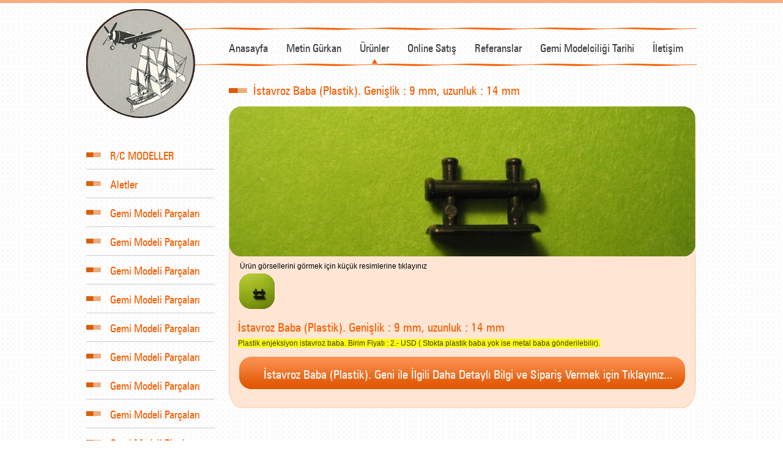

--- FILE ---
content_type: text/html; charset=UTF-8
request_url: http://profesyonelgemimodelciligi.com/tr/urun-detay/istavroz-baba-plastik-genislik-9-mm-uzunluk-14-mm...html
body_size: 20385
content:
<!DOCTYPE html PUBLIC "-//W3C//DTD XHTML 1.0 Transitional//EN" "http://www.w3.org/TR/xhtml1/DTD/xhtml1-transitional.dtd">
<html xmlns="http://www.w3.org/1999/xhtml">

<head>
    <base href="/"/>
<meta http-equiv="Content-Type" content="text/html; charset=utf-8" />
<link href="css/reset.css" rel="stylesheet" type="text/css" />
<link href="css/main.css" rel="stylesheet" type="text/css" />
<script type="text/javascript" src="js/validator.js"></script>
<script type="text/javascript" src="js/jquery-1.8.2.min.js"></script>
<title>Profesyonel Gemi Modelciliği</title>
<meta name="description" content="Profesyonel olarak gemi modellerini siparişleriniz üzerine en ince ayrıntıya kadar dikkat ederek hazırlıyoruz."/>
<meta name="keywords" content="gemi modelciliği, gemi modeli, model gemi, model gemiler, sipariş üzerine yapılmış gemi modelleri, profesyonel gemi modelciliği" />
<script>
  (function(i,s,o,g,r,a,m){i['GoogleAnalyticsObject']=r;i[r]=i[r]||function(){
  (i[r].q=i[r].q||[]).push(arguments)},i[r].l=1*new Date();a=s.createElement(o),
  m=s.getElementsByTagName(o)[0];a.async=1;a.src=g;m.parentNode.insertBefore(a,m)
  })(window,document,'script','//www.google-analytics.com/analytics.js','ga');

  ga('create', 'UA-40802238-1', 'profesyonelgemimodelciligi.com');
  ga('send', 'pageview');

</script><style type="text/css">
.highslide img {cursor: url(highslide/graphics/zoomin.cur), pointer !important;}
.highslide-viewport-size {position: fixed; width: 100%; height: 100%; left: 0; top: 0}
</style>
<script type="text/javascript" src="highslide/highslide-with-gallery.js"></script> 
<link rel="stylesheet" type="text/css" href="highslide/highslide.css" /> 
<!--[if lt IE 7]>
<link rel="stylesheet" type="text/css" href="highslide/highslide-ie6.css" />
<![endif]--> 
<script type="text/javascript" src="js/html5lightbox.js"></script>
<script type="text/javascript"> 
hs.graphicsDir = 'highslide/graphics/';
hs.align = 'center';
hs.transitions = ['expand', 'crossfade'];
hs.fadeInOut = true;
hs.dimmingOpacity = 0.8;
hs.outlineType = 'rounded-white';
hs.captionEval = 'this.thumb.alt';
hs.marginBottom = 105; // make room for the thumbstrip and the controls
//hs.numberPosition = 'caption';
 
// Add the slideshow providing the controlbar and the thumbstrip
hs.addSlideshow({
  slideshowGroup: 1,
  interval: 5000,
  repeat: false,
  useControls: false,
 
  overlayOptions: {
    className: 'text-controls',
    position: 'bottom center',
    relativeTo: 'viewport',
    offsetY: -60
  }
});

hs.addSlideshow({

  slideshowGroup: 2,

  interval: 5000,

  repeat: false,

  useControls: true,

  overlayOptions: {

    className: 'text-controls',

    position: 'bottom center',

    relativeTo: 'viewport',

    offsetY: -60

  },

  thumbstrip: {

    position: 'bottom center',

    mode: 'horizontal',

    relativeTo: 'viewport'

  }

});

</script>
    <style type="text/css" media="screen">
        #slides_two .slides_container {
            width: 763px;
            height: 247px;
            display: none;
        }

        #slides_two .slides_container div {
            width: 763px;
            height: 247px;
        }

        .pagination .current a {
            float: right;
            width: 15px;
            height: 16px;
            background-image: url('../images/slider_control_active.png');
            background-repeat: no-repeat;
            background-position: center center;
            padding: 0px 1px 0px 1px;
        }

        .pagination li {
            float: left;
        }

        .pagination {
            position: absolute;
            bottom: 20px;
            right: 30px;
            z-index: 1000;
            margin: 0px 0px 0px 0px;
        }

        ol,
        ul {
            list-style: none;
             !important
        }
    </style>

    <script src="js/slides.min.jquery.js"></script>

    <script>
        $(function() {

            $('#slides_two').slides({
                generateNextPrev: true,
                play: 4500
            });

            /*
              You could also combin them all
              But you can't customize each this way
              
              $('#slides,#slides_two,#slides_three').slides({
                preload: true,
                generateNextPrev: true
              });
            */

            /*  
              Or use a class for all three
              If all three had class="slides"
              Same here can't customize each this way
              
              $('.slides').slides({
                preload: true,
                generateNextPrev: true
              });
            */
        });
    </script>

</head>

<body>

    <div class="top_cizgi"></div>

<div class="top_wrapper">

	<!--<a href="/en/" class="dil">EN</a>-->
	<a href="tr/" class="top_logo"></a>

	<div class="clear"></div>

	
	<div class="top_link_box">

		<div class="top_menu_cizgi_ust"></div>

		<a href="tr/" class="top_link">Anasayfa</a>

		<a href="tr/kurumsal/" class="top_link">Metin Gürkan</a>

		<a href="tr/urunler/" class="top_link_active">Ürünler</a>

		<a href="tr/urunler/" class="top_link">Online Satış</a>

		<a href="tr/referanslar/" class="top_link">Referanslar</a>

		<a href="tr/gemi-modelciligi-tarihi/" class="top_link">Gemi Modelciliği Tarihi</a>

		<a href="tr/iletisim/" class="top_link">İletişim</a>

		<div class="top_menu_cizgi_alt"></div>

	</div>

	

</div>
    <div class="wrapper">

        <div class="kurumsal_sol">

            <div class="urunler_kat_box">

                                        <a href="tr/urunler/rc-modeller/" class="urunler_kat_link">
                            <div class="urunler_icon"></div>R/C MODELLER                        </a>
                        <ul class="urun_alt">
                                                    </ul>
                        <div class="urunler_kat_link_border"></div>
                                        <a href="tr/urunler/aletler/" class="urunler_kat_link">
                            <div class="urunler_icon"></div>Aletler                        </a>
                        <ul class="urun_alt">
                                                    </ul>
                        <div class="urunler_kat_link_border"></div>
                                        <a href="tr/urunler/gemi-modeli-parcalari/" class="urunler_kat_link">
                            <div class="urunler_icon"></div>Gemi Modeli Parçaları                        </a>
                        <ul class="urun_alt">
                                                    </ul>
                        <div class="urunler_kat_link_border"></div>
                                        <a href="tr/urunler/gemi-modeli-parcalari/" class="urunler_kat_link">
                            <div class="urunler_icon"></div>Gemi Modeli Parçaları                        </a>
                        <ul class="urun_alt">
                                                    </ul>
                        <div class="urunler_kat_link_border"></div>
                                        <a href="tr/urunler/gemi-modeli-parcalari/" class="urunler_kat_link">
                            <div class="urunler_icon"></div>Gemi Modeli Parçaları                        </a>
                        <ul class="urun_alt">
                                                    </ul>
                        <div class="urunler_kat_link_border"></div>
                                        <a href="tr/urunler/gemi-modeli-parcalari/" class="urunler_kat_link">
                            <div class="urunler_icon"></div>Gemi Modeli Parçaları                        </a>
                        <ul class="urun_alt">
                                                    </ul>
                        <div class="urunler_kat_link_border"></div>
                                        <a href="tr/urunler/gemi-modeli-parcalari/" class="urunler_kat_link">
                            <div class="urunler_icon"></div>Gemi Modeli Parçaları                        </a>
                        <ul class="urun_alt">
                                                    </ul>
                        <div class="urunler_kat_link_border"></div>
                                        <a href="tr/urunler/gemi-modeli-parcalari/" class="urunler_kat_link">
                            <div class="urunler_icon"></div>Gemi Modeli Parçaları                        </a>
                        <ul class="urun_alt">
                                                    </ul>
                        <div class="urunler_kat_link_border"></div>
                                        <a href="tr/urunler/gemi-modeli-parcalari/" class="urunler_kat_link">
                            <div class="urunler_icon"></div>Gemi Modeli Parçaları                        </a>
                        <ul class="urun_alt">
                                                    </ul>
                        <div class="urunler_kat_link_border"></div>
                                        <a href="tr/urunler/gemi-modeli-parcalari/" class="urunler_kat_link">
                            <div class="urunler_icon"></div>Gemi Modeli Parçaları                        </a>
                        <ul class="urun_alt">
                                                    </ul>
                        <div class="urunler_kat_link_border"></div>
                                        <a href="tr/urunler/gemi-modeli-planlari/" class="urunler_kat_link">
                            <div class="urunler_icon"></div>Gemi Modeli Planları                        </a>
                        <ul class="urun_alt">
                                                    </ul>
                        <div class="urunler_kat_link_border"></div>
                                        <a href="tr/urunler/rc-ucaklar-icin-parcalar/" class="urunler_kat_link">
                            <div class="urunler_icon"></div>R/C Uçaklar İçin Parçalar                        </a>
                        <ul class="urun_alt">
                                                    </ul>
                        <div class="urunler_kat_link_border"></div>
                                        <a href="tr/urunler/brushless-motorlar/" class="urunler_kat_link">
                            <div class="urunler_icon"></div>Brushless Motorlar                        </a>
                        <ul class="urun_alt">
                                                    </ul>
                        <div class="urunler_kat_link_border"></div>
                                        <a href="tr/urunler/siparis-uzerine-yapilmis-modeller/" class="urunler_kat_link">
                            <div class="urunler_icon"></div>Sipariş Üzerine Yapılmış Modeller                        </a>
                        <ul class="urun_alt">
                                                    </ul>
                        <div class="urunler_kat_link_border"></div>
                                        <a href="tr/urunler/ahsap-gemi-modeli-kitleri/" class="urunler_kat_link">
                            <div class="urunler_icon"></div>Ahşap gemi modeli kit'leri                        </a>
                        <ul class="urun_alt">
                                                    </ul>
                        <div class="urunler_kat_link_border"></div>
                                        <a href="tr/urunler/rc-modeller-icin-parcalar/" class="urunler_kat_link">
                            <div class="urunler_icon"></div>R/C  Modeller için parçalar                        </a>
                        <ul class="urun_alt">
                                                    </ul>
                        <div class="urunler_kat_link_border"></div>
                                        <a href="tr/urunler/mimari-maket-malzemeleri/" class="urunler_kat_link">
                            <div class="urunler_icon"></div>Mimari Maket Malzemeleri                        </a>
                        <ul class="urun_alt">
                                                    </ul>
                        <div class="urunler_kat_link_border"></div>
                                        <a href="tr/urunler/rc-tekneler-icin-parcalar/" class="urunler_kat_link">
                            <div class="urunler_icon"></div>R/C Tekneler için parçalar                        </a>
                        <ul class="urun_alt">
                                                    </ul>
                        <div class="urunler_kat_link_border"></div>
                                        <a href="tr/urunler/siparis-uzerine-yapilmis-yelkenli-gemiler/" class="urunler_kat_link">
                            <div class="urunler_icon"></div>Sipariş üzerine yapılmış yelkenli gemiler                        </a>
                        <ul class="urun_alt">
                                                    </ul>
                        <div class="urunler_kat_link_border"></div>
                                        <a href="tr/urunler/photo-etched-asit-indirme-hizmetleri/" class="urunler_kat_link">
                            <div class="urunler_icon"></div>Photo Etched (asit indirme) hizmetleri                        </a>
                        <ul class="urun_alt">
                                                    </ul>
                        <div class="urunler_kat_link_border"></div>
                                        <a href="tr/urunler/3d-imalatlar/" class="urunler_kat_link">
                            <div class="urunler_icon"></div>3D imalatlar                        </a>
                        <ul class="urun_alt">
                                                    </ul>
                        <div class="urunler_kat_link_border"></div>
                                        <a href="tr/urunler/3-d-teknolojisi-ile-yapilan-modeller/" class="urunler_kat_link">
                            <div class="urunler_icon"></div>3 D Teknolojisi İle Yapılan Modeller                        </a>
                        <ul class="urun_alt">
                                                    </ul>
                        <div class="urunler_kat_link_border"></div>
                                        <a href="tr/urunler/ikinci-el-aletler/" class="urunler_kat_link">
                            <div class="urunler_icon"></div>İkinci El Aletler                        </a>
                        <ul class="urun_alt">
                                                    </ul>
                        <div class="urunler_kat_link_border"></div>
                                        <a href="tr/urunler/buyuk-olcekli-kucuk-modeller-olcek-1600/" class="urunler_kat_link">
                            <div class="urunler_icon"></div>Büyük ölçekli küçük modeller ( Ölçek: 1/600 )                        </a>
                        <ul class="urun_alt">
                                                    </ul>
                        <div class="urunler_kat_link_border"></div>
                                        <a href="tr/urunler/1400-olcekli-modeller/" class="urunler_kat_link">
                            <div class="urunler_icon"></div>1/400 ÖLÇEKLİ MODELLER                        </a>
                        <ul class="urun_alt">
                                                    </ul>
                        <div class="urunler_kat_link_border"></div>
                                        <a href="tr/urunler/diorama-modeller-3d-printerler-ile-imal-edilen-modeller/" class="urunler_kat_link">
                            <div class="urunler_icon"></div>DİORAMA MODELLER ( 3D printerler ile imal edilen modeller)                        </a>
                        <ul class="urun_alt">
                                                    </ul>
                        <div class="urunler_kat_link_border"></div>
                                        <a href="tr/urunler/ozel-amacli-gemilere-ait-modeller/" class="urunler_kat_link">
                            <div class="urunler_icon"></div>Özel Amaçlı Gemilere ait Modeller                        </a>
                        <ul class="urun_alt">
                                                    </ul>
                        <div class="urunler_kat_link_border"></div>
                
            </div>

            <div class="kurumsal_parca_box">

                <div class="kurumsal_parca_bg" style="background-image: url('images/parca.png');">
                    <div class="kurumsal_parca_cerceve">
                        <div class="kurumsal_parca_border">
                            <a href="tr/online-satis/" class="kurumsal_parca_text">Gemi Modoleli Parçaları İçin Tıklayınız...</a>
                        </div>
                    </div>
                </div>

                <div class="kurumsal_parca_bg" style="background-image: url('images/parca.png');">
                    <div class="kurumsal_parca_cerceve">
                        <div class="kurumsal_parca_border">
                            <a href="tr/urunler/" class="kurumsal_parca_text">Gemi Modoleli Planları İçin Tıklayınız...</a>
                        </div>
                    </div>
                </div>

            </div>

        </div>

        <div class="kurumsal_sag">

                            <div class="kurumsal_title">İstavroz Baba (Plastik). Genişlik : 9 mm, uzunluk : 14 mm</div>

                <div class="kurumsal_top">

                    <div id="slides_two" style="position: relative;">
                        <div class="slides_container">
                                                                <div>
                                        <div class="detay_slider_gorsel" style="background-image: url('img/JPG-5169d259abe04-770-t/banner.JPG');">
                                            <div class="detay_slider_cerceve"></div>
                                        </div>
                                    </div>
                                
                        </div>
                    </div>

                </div>

                <div class="kurumsal_middle">

                    <div class="detay_bosluk"></div>

                    <div class="kresimtitle">Ürün görsellerini görmek için küçük resimlerine tıklayınız</div>

                                                <div class="urun_k_resim" style="background-image: url('img/JPG-5169d25f83b1b-80-t/urun.JPG');">
                                <a href="img/JPG-5169d25f83b1b-800-t/urun.JPG" onclick="return hs.expand(this,{slideshowGroup: 2 })" class="urun_k_resim_cerceve"></a>
                            </div>
                                            <div class="detay_title">İstavroz Baba (Plastik). Genişlik : 9 mm, uzunluk : 14 mm</div>

                    <div class="detay_text"><p><span style="background-color:#ffff00">Plastik enjeksiyon istavroz baba. Birim Fiyatı : 2.- USD&nbsp;( Stokta plastik baba yok ise metal baba g&ouml;nderilebilir).</span></p>
</div>

                    <form method="POST" action="tr/sepetim/">

                        <input type="hidden" name="urun_id" value="492" />

                        <input type="submit" value="İstavroz Baba (Plastik). Geni ile İlgili Daha Detaylı Bilgi ve Sipariş Vermek için Tıklayınız..." class="ayrintili_bilgi" />

                    </form>



                </div>
                <div class="kurumsal_bottom"></div>
            
        </div>

    </div>

    <div class="footer_wrapper">

	<div class="footer_cizgi"></div>

	<div class="footer_copyright">Copyright &copy; 2013 www.profesyonelgemimodelciligi.com</div>

	<a href="https://ata.com.tr/" rel="designer" target="_blank" title="Web Tasarımı" class="footer_logo"></a>

</div>
</body>

</html>

--- FILE ---
content_type: text/css
request_url: http://profesyonelgemimodelciligi.com/css/main.css
body_size: 29384
content:
html,body {
	margin:0px auto;
	font-family:"Arial", "Helvetica", "Lucida Sans", "Lucida Sans Regular", "Lucida Grande", "Lucida Sans Unicode", Tahoma,Verdana, sans-serif;
	background: #FFFFFF url('../images/bg.png') repeat left top;
}

.clear {
	clear:both;
	visibility:hidden;
}

a {
	text-decoration: none;
}

@font-face {
    font-family: 'ZurichCnBTBold';
    src: url('../font/tt0300m.eot');
    src: url('../font/tt0300m.eot') format('embedded-opentype'),
         url('../font/tt0300m.woff') format('woff'),
         url('../font/tt0300m.ttf') format('truetype'),
         url('../font/tt0300m.svg#ZurichCnBTBold') format('svg');
}

@font-face {
    font-family: 'ZurichCnBTRegular';
    src: url('../font/zurch.eot');
    src: url('../font/zurch.eot') format('embedded-opentype'),
         url('../font/zurch.woff') format('woff'),
         url('../font/zurch.ttf') format('truetype'),
         url('../font/zurch.svg#ZurichCnBTRegular') format('svg');
}

@font-face {
    font-family: 'ZurichCnBTBoldItalic';
    src: url('../font/zurchbci.eot');
    src: url('../font/zurchbci.eot') format('embedded-opentype'),
         url('../font/zurchbci.woff') format('woff'),
         url('../font/zurchbci.ttf') format('truetype'),
         url('../font/zurchbci.svg#ZurichCnBTBoldItalic') format('svg');
}

@font-face {
    font-family: 'ZurichCnBTItalic';
    src: url('../font/zurchci.eot');
    src: url('../font/zurchci.eot') format('embedded-opentype'),
         url('../font/zurchci.woff') format('woff'),
         url('../font/zurchci.ttf') format('truetype'),
         url('../font/zurchci.svg#ZurichCnBTItalic') format('svg');
}

h1 {
	font-family: 'ZurichCnBTRegular';
	color: #1b4d75;
	font-size: 45px;
}

h2 {
	font-family: 'ZurichCnBTRegular';
	color: #1b4d75;
	font-size: 35px;
	float: right;
}

h3 {
	font-family: 'ZurichCnBTRegular';
	color: #1b4d75;
	font-size: 20px;
	float: left;
	width: 100%;
}
/*----------------------------- Page Settings ------------------------------*/

/* Top Başlangıç */

.top_cizgi {
	float: left;
	width: 100%;
	height: 5px;
	background-color: #faae7f;
}

.top_wrapper {
	width: 998px;
	margin: 0px auto;
	position: relative;
}

.dil {
	float: right;
	width: 27px;
	height: 26px;
	background-image: url('../images/dil_bg.png');
	background-repeat: no-repeat;
	background-position: center center;
	color: #FFFFFF;
	font-size: 12px;
	font-family: 'ZurichCnBTRegular';
	text-align: center;
	line-height: 26px;
	position: absolute;
	right: 0px;
}

.top_logo {
	float: left;
	width: 178px;
	height: 178px;
	background-image: url('../images/top_logo.png');
	background-repeat: no-repeat;
	background-position: center center;
	position: absolute;
	top: 0px;
	left: 0px;
	margin: 15px 0px 0px 0px;
	z-index: 999;
}

.top_menu_cizgi_ust {
	float: right;
	width: 839px;
	height: 4px;
	background-image: url('../images/top_menu_cizgi.png');
	background-repeat: no-repeat;
	background-position: center center;
}

.top_menu_cizgi_alt {
	float: right;
	width: 839px;
	height: 4px;
	background-image: url('../images/top_menu_cizgi.png');
	background-repeat: no-repeat;
	background-position: center center;
}

.top_link_box {
	float: right;
	width: 780px;
	margin: 40px 0px 0px 0px;
}

.top_link {
	float: left;
	height: 35px;
	margin: 20px 15px 0px 15px;
	color: #3c3c3c;
	font-size: 18px;
	font-family: 'ZurichCnBTRegular';
}

.top_link_active {
	float: left;
	height: 35px;
	margin: 20px 15px 0px 15px;
	color: #3c3c3c;
	font-size: 18px;
	font-family: 'ZurichCnBTRegular';
	background-image: url('../images/top_link_active.png');
	background-position: center bottom;
	background-repeat: no-repeat;
}

/* Top Bitiş */

/* Slider Başlangıç */

.slider_box {
	float: left;
	width: 100%;
	height: 532px;
	background-color: #f65d00;
	position: relative;
}

.slider_top_cizgi {
	float: left;
	width: 100%;
	height: 5px;
	background-image: url('../images/slider_top.png');
	background-repeat: no-repeat;
	background-position: center center;
}

.slider_bottom_cizgi {
	float: left;
	width: 100%;
	height: 5px;
	background-image: url('../images/slider_bottom.png');
	background-repeat: no-repeat;
	background-position: center center;
}

.banner_img {
	float: left;
	width: 100%;
	height: 530px;
	background-position: center center;
	background-repeat: no-repeat;
	position: absolute;
}

.slider_slogan {
	float: right;
	width: 621px;
	height: 56px;
	text-align: center;
	color: #FFFFFF;
	font-size: 20px;
	font-family: 'ZurichCnBTRegular';
	background-image: url('../images/slide_slogan.png');
	background-position: center center;
	background-repeat: no-repeat;
	margin: 425px 330px 0px 0px;
	line-height: 56px;
}

.slider_control_box {
	float: right;
	height: 20px;
	position: relative;
	margin: -25px 330px 0px 0px;
}

.slider_control {
	float: right;
	width: 15px;
	height: 16px;
	background-image: url('../images/slider_control.png');
	background-repeat: no-repeat;
	background-position: center center;
	padding: 0px 1px 0px 1px;
}

.slider_control_hover {
	float: right;
	width: 15px;
	height: 16px;
	background-image: url('../images/slider_control_active.png');
	background-repeat: no-repeat;
	background-position: center center;
	padding: 0px 1px 0px 1px;
}

#bannerBoxe{
	float: left;
	width: 100%;
	height: 530px;
	margin:0px 0px 0px 0px;
}

.bannerdiv{
	float: left;
	width: 100%;
	height: 530px;
}


/* Slider Bitiş */

/* Main Başlangıç */

.wrapper {
	margin: 0px auto;
	width: 998px;
}

.firmalar_box {
	float: left;
	width: 998px;
	margin: 20px 0px 20px 0px;
}

.firmalar_title {
	float: left;
	width: auto;
	height: 20px;
	color: #f65d00;
	font-size: 20px;
	font-family: 'ZurichCnBTRegular';
	background-color: white;
	padding-right: 20px;
}

.firmalar_title_box {
	float: left;
	width: 998px;
	height: 20px;
	color: #f65d00;
	font-size: 20px;
	font-family: 'ZurichCnBTRegular';
	background-image: url('../images/firmalar_cizgi.png');
	background-repeat: no-repeat;
	background-position: right center;
}

.firmalar_slider_box {
	float: left;
	width: 996px;
	height: 124px;
	margin: 40px 0px 0px 0px;
}

.firmalar_slide_img {
	float: left;
	width: 134px;
	height: 118px;
	background-repeat: no-repeat;
	background-position: center center;
}

.firmalar_slide_sol {
	float: left;
	width: 12px;
	height: 26px;
	background-image: url('../images/slider_sol_ok.png');
	background-repeat: no-repeat;
	background-position: center center;
	margin: 50px 0px 0px 0px;
}

.firmalar_slide_sag {
	float: right;
	width: 12px;
	height: 26px;
	background-image: url('../images/slider_sag_ok.png');
	background-repeat: no-repeat;
	background-position: center center;
	margin: 50px 0px 0px 0px;
}

.firmalar_slide_cerceve {
	float: left;
	width: 138px;
	height: 123px;
	background-image: url('../images/firmalar_slide_cerceve.png');
	background-repeat: no-repeat;
	background-position: center center;
}

.urunler_box {
	float: left;
	width: 665px;
	margin: 20px 0px 20px 0px;
}

.urunler_title {
	float: left;
	width: auto;
	height: 20px;
	color: #f65d00;
	font-size: 20px;
	font-family: 'ZurichCnBTRegular';
	background-color: white;
	padding-right: 20px;
}

.urunler_top {
	float: left;
	width: 663px;
	min-height: 329px;
	background-image: url('../images/urunler_top.png');
	background-repeat: no-repeat;
	background-position: center top;
}

.urunler_middle {
	float: left;
	width: 663px;
	min-height: 368px;
	background-image: url('../images/urunler_middle.png');
	background-repeat: repeat-y;
	background-position: center bottom;
	margin: 15px 0px 0px 0px;
}

.urunler_bottom {
	float: left;
	width: 663px;
	height: 15px;
	background-image: url('../images/urunler_bottom.png');
	background-repeat: no-repeat;
	background-position: center bottom;
}

.urunler_sol_kat {
	float: left;
	width: 264px;
	margin: 0px 0px 0px 35px;
}

.urunler_sol_link {
	float: left;
	width: 237px;
	height: 50px;
	border-bottom: 1px solid #d8d8d8;
	color: #4e4e4e;
	font-size: 14px;
	font-family: 'ZurichCnBTRegular';
	line-height: 50px;
	padding: 0px 0px 0px 28px;
	cursor: pointer;
}

.urunler_sag_box {
	float: left;
	width: 320px;
	margin: 20px 0px 0px 20px;
}

.urunler_sag_title {
	float: left;
	width: 320px;
	color: #f65d00;
	font-size: 14px;
	font-family: 'ZurichCnBTRegular';
	margin: 0px 0px 20px 0px;
}

.urunler_sag_border {
	float: left;
	width: 320px;
	height: 1px;
}

.urunler_sag_gorsel{
	float: left;
	width: 320px;
	height: 133px;
	background-repeat: no-repeat;
	background-position: center center;
}

.urunler_sag_text {
	float: left;
	width: 320px;
	height: 100px;
	color: #535151;
	font-size: 12px;
	font-family: 'Arial';
	text-align: justify;
	margin: 15px 0px 0px 0px;
}

.urunler_sag_detay {
	float: right;
	width: 75px;
	color: #f65d00;
	font-size: 14px;
	font-family: 'ZurichCnBTRegular';
	margin: 30px 0px 0px 0px;
}

.online_satis_box {
	float: right;
	width: 300px;
	margin: 20px 0px 0px 0px;
}

.online_satis_title {
	float: left;
	width: 300px;
	height: 20px;
	color: #f65d00;
	font-size: 20px;
	font-family: 'ZurichCnBTRegular';
	background-image: url('../images/online_cizgi.png');
	background-repeat: no-repeat;
	background-position: right center;
}

.online_satis_box_bg {
	float: left;
	width: 300px;
	height: 83px;
	background-image: url('../images/online_box.png');
	background-repeat: no-repeat;
	background-position: center center;
	margin: 16px 0px 0px 0px;
}

.online_satis_box_bg span {
	float: right;
	width: 160px;
	color: #000000;
	font-size: 22px;
	font-family: 'ZurichCnBTRegular';
	margin: 23px 0px 0px 0px;
	line-height: 22px;
}

.odul_box_bg {
	float: left;
	width: 300px;
	height: 157px;
	background-image: url('../images/odul_bg.png');
	background-repeat: no-repeat;
	background-position: center center;
	margin: 14px 0px 0px 0px;
}

.odul_box_bg .odul_text_bir {
	float: left;
	width: 225px;
	color: #FFFFFF;
	font-size: 26px;
	font-family: 'ZurichCnBTRegular';
	margin: 20px 0px 0px 10px;
	text-shadow: 0 0 3px #deae22; /* horizontal-offset vertical-offset 'blur' colour */
  	-moz-text-shadow: 0 0 3px #deae22;
  	-webkit-text-shadow: 0 0 3px #deae22;
}

.odul_box_bg .odul_text_iki {
	float: left;
	width: 300px;
	color: #000000;
	font-size: 18px;
	font-family: 'ZurichCnBTRegular';
	margin: 35px 0px 0px 10px;
	line-height: 22px;
}

/* Main Bitiş */

/* Footer Başlangıç */

.footer_wrapper {
	margin: 0px auto;
	width: 996px;
}

.footer_cizgi {
	float: left;
	width: 996px;
	height: 4px;
	background-image: url('../images/footer_cizgi.png');
	background-repeat: no-repeat;
	background-position: center center;
	margin: 40px 0px 0px 0px;
}

.footer_copyright {
	float: left;
	width: 400px;
	color: #616161;
	font-size: 12px;
	font-family: 'ZurichCnBTRegular';
	margin: 20px 0px 20px 0px;
}

.footer_logo {
	float: right;
	width: 89px;
	height: 8px;
	background-image: url('../images/footer_logo.png');
	background-position: center center;
	background-repeat: no-repeat;
	margin: 20px 0px 20px 0px;
}

/* Footer Bitiş */

/* Kurumsal Başlangıç */

.kurumsal_sol {
	float: left;
	width: 177px;
}

.kurumsal_sag {
	float: right;
	width: 765px;
}

.kurumsal_kat_box {
	float: left;
	width: 155px;
	margin: 225px 0px 0px 55px;
}

.kurumsal_kat_link {
	float: left;
	width: 110px;
	height: 45px;
	background-image: url('../images/kurumsal_kat_icon.png');
	background-repeat: no-repeat;
	background-position: left center;
	line-height: 45px;
	padding-left: 40px;
	color: #f65d00;
	font-size: 18px;
	font-family: 'ZurichCnBTRegular';
	border-bottom: 1px solid #cccccc;
}

.kurumsal_parca_box {
	float: left;
	width: 177px;
	margin: 0px 0px 0px 28px;
}

.kurumsal_parca_bg {
	float: left;
	width: 177px;
	height: 136px;
	background-repeat: no-repeat;
	background-position: center center;
	margin: 45px 0px 0px 0px;
}

.kurumsal_parca_cerceve {
	float: left;
	width: 177px;
	height: 136px;
	background-color: #e58440;
	opacity: 0.7;
}
.kurumsal_parca_border {
	float: left;
	width: 177px;
	height: 136px;
	border: 6px solid #eead80;
	opacity: 0.8;
	margin: -6px;
}

.kurumsal_parca_text {
	float: left;
	width: 176px;
	height: 55px;
	background-color: #e06714;
	margin-top: 40px;
	color: #FFFFFF;
	font-size: 16px;
	font-family: 'ZurichCnBTBold';
	text-align: center;
	line-height: 30px;
}

.kurumsal_title {
	float: left;
	width: 765px;
	height: 20px;
	color: #f65d00;
	font-size: 20px;
	font-family: 'ZurichCnBTRegular';
	background-image: url('../images/sayfa_title_icon.png');
	background-repeat: no-repeat;
	background-position: left center;
	padding-left: 40px;
	margin: 30px 0px 15px 0px;
}

.kurumsal_top {
	float: left;
	width: 763px;
	height: 30px;
	background-image: url('../images/sayfa_top.png');
	background-repeat: no-repeat;
	background-position: center top;
}

.kurumsal_middle {
	float: left;
	width: 763px;
	background-image: url('../images/sayfa_middle.png');
	background-repeat: repeat-y;
	background-position: center center;
}

.kurumsal_bottom {
	float: left;
	width: 763px;
	height: 31px;
	background-image: url('../images/sayfa_bottom.png');
	background-repeat: no-repeat;
	background-position: center bottom;
}

.kurumsal_text {
	float: left;
	width: 515px;
	color: #454545;
	font-size: 12px;
	font-family: 'Arial';
	text-align: justify;
	margin: 0px 0px 0px 25px;
}
.kurumsal_resimler {
	float: right;
	width: 177px;
	margin: 10px 25px 0px 0px;
}

/* Kurumsal Bitiş */

/* Ürünler Başlangıç */

.urunler_kat_box {
	float: left;
	width: 210px;
	margin: 225px 0px 0px 0px;
}

.urunler_kat_link {
	float: left;
	width: 210px;
	min-height: 45px;
	line-height: 45px;
	color: #f65d00;
	font-size: 18px;
	font-family: 'ZurichCnBTRegular';
}

.urunler_kat_link_border {
	float: left;
	width: 210px;
	height: 1px;
	border-bottom: 1px solid #cccccc;
}

.urunler_icon {
	float: left;
	width: 24px;
	height: 45px;
	background-image: url('../images/kurumsal_kat_icon.png');
	background-repeat: no-repeat;
	background-position: left center;
	margin-right: 15px;
}

.urunler_kat_link li {
	height: 30px;
	margin-left: 38px;
}

.urun_gorsel {
	float: left;
	width: 322px;
	height: 170px;
	background-position: center center;
	background-repeat: no-repeat;
	margin: 8px 0px 0px 8px;
}

.urun_gorsel_cerceve {
	float: left;
	width: 322px;
	height: 170px;
	background-image: url('../images/urun_resim_cerceve.png');
	background-repeat: no-repeat;
	background-position: center center;
}

.urun_gorsel_cerceve a {
	float: left;
	width: 322px;
	color: #FFFFFF;
	font-size: 16px;
	text-align: center;
	font-family: 'ZurichCnBTRegular';
	margin: 166px 0px 0px 0px;
}

.urun_genel_cerceve {
	float: left;
	width: 343px;
	height: 213px;
	background-image: url('../images/urun_bg.png');
	background-repeat: no-repeat;
	background-position: center center;
	margin: 0px 0px 20px 25px;
}

.urun_alt {
	float: left;
	width:210px;
}
.urun_alt li {
	float: left;
	padding-left: 38px;
}

/* Ürünler Bitiş */

/* Referanslar Başlangıç */

.referanslar_sepetim {
	float: right;
	width: 119px;
	height: 80px;
	text-align: center;
	color: #FFFFFF;
	font-size: 20px;
	font-family: 'ZurichCnBTRegular';
	background-image: url('../images/sepetim_bg.png');
	background-repeat: no-repeat;
	background-position: center center;
	line-height: 40px;
	position: absolute;
	right: 3px;
	top: 30px;
	z-index: 0;
}

.referans_title {
	float: left;
	width: 705px;
	height: 38px;
	border: 2px solid #efa673;
	background-color: #e57d35;
	margin: 10px 0px 10px 20px;
	color: #FFFFFF;
	font-size: 20px;
	font-family: 'ZurichCnBTRegular';
	line-height: 38px;
	padding-left: 20px;

}

.referans_box {
	float: left;
	width: 122px;
	height: 113px;
	border: 1px solid #6e6e6e;
	background-position: center center;
	background-repeat: no-repeat;
	margin: 10px 0px 10px 27px;
}

/* Referanslar Bitiş */

/* Ürün Detay Başlangıç */

.detay_slider_cerceve {
	float: left;
	width: 764px;
	height: 247px;
	background-image: url('../images/urun_detay_slider_bg.png');
	background-repeat: no-repeat;
	background-position: center center;
}

.detay_slider_gorsel {
	float: left;
	width: 764px;
	height: 247px;
	background-position: center center;
	background-repeat: no-repeat;
}

.detay_slider_control_box {
	float: right;
	height: 20px;
	position: relative;
	margin: -25px 15px 0px 0px;
}

.detay_slider_control {
	float: right;
	width: 15px;
	height: 16px;
	background-image: url('../images/slider_control.png');
	background-repeat: no-repeat;
	background-position: center center;
	padding: 0px 1px 0px 1px;
}

.detay_slider_control_active {
	float: right;
	width: 15px;
	height: 16px;
	background-image: url('../images/slider_control_active.png');
	background-repeat: no-repeat;
	background-position: center center;
	padding: 0px 1px 0px 1px;
}

.urun_k_resim_cerceve {
	float: left;
	width: 58px;
	height: 58px;
	background-image: url('../images/urun_k_resim_cerceve.png');
	background-repeat: no-repeat;
	background-position: center center;
}

.urun_k_resim {
	float: left;
	width: 58px;
	height: 58px;
	background-repeat: no-repeat;
	background-position: center center;
	margin: 5px 0px 5px 17px;
}

.detay_bosluk {
	float: left;
	width: 725px;
	height: 225px;
}

.detay_title {
	float: left;
	width: 725px;
	color: #f65d00;
	font-size: 20px;
	font-family: 'ZurichCnBTRegular';
	margin: 15px 0px 0px 15px;
}

.detay_text {
	float: left;
	width: 726px;
	color: #393939;
	font-size: 12px;
	font-family: 'Arial';
	text-align: justify;
	margin: 15px 0px 0px 15px;
}

.ayrintili_bilgi {
	float: left;
	width: 729px;
	height: 53px;
	background-color: transparent;
	background-image: url('../images/ayrintili_bilgi_bg.png');
	background-repeat: no-repeat;
	background-position: center center;
	margin: 15px 0px 0px 17px;
	line-height: 53px;
	color: #FFFFFF;
	font-family: 'ZurichCnBTRegular';
	font-size: 20px;
	padding-left: 20px;
	border: none;
	cursor: pointer;
}

/* Ürün Detay Bitiş */

/* Online Satış Başlangıç */

.online_box {
	float: left;
	width: 177px;
	height: 162px;
	margin: 15px 0px 0px 5px;
}

.online_gorsel {
	float: left;
	width: 165px;
	height: 124px;
	border: 6px solid #eea06a;
	background-position: center center;
	background-repeat: no-repeat;
}

.online_title {
	float: left;
	width: 177px;
	height: 20px;
	color: #353535;
	font-size: 13px;
	font-family: 'Arial';
	text-align: center;
	margin: 10px 0px 0px 0px;
}

/* Online Satış Bitiş */

/* Satış Detay Başlangıç */

.satis_sol {
	float: left;
	width: 345px;
	margin: 0px 0px 0px 20px;
}

.satis_sag {
	float: right;
	width: 358px;
	margin: 0px 20px 0px 0px;
}

.satis_resim {
	float: left;
	width: 321px;
	height: 243px;
	border: 12px solid #eea06a;
	background-position: center center;
	background-repeat: no-repeat;
}

.satis_k_resim {
	float: left;
	width: 66px;
	height: 50px;
	border: 3px solid #eea06a;
	background-position: center center;
	background-repeat: no-repeat;
	margin: 5px 0px 0px 19px;
}

.satis_t_resim {
	float: left;
	width: 321px;
	height: 243px;
	border: 12px solid #eea06a;
	background-color: #e57d35;
	margin: 10px 0px 0px 0px;
}

.teknik_cizim_span {
	float: left;
	width: 321px;
	height: 178px;
	color: #FFFFFF;
	font-size: 32px;
	font-family: 'ZurichCnBTRegular';
	text-align: center;
	margin: 65px 0px 0px 0px;
}

.satis_title {
	float: left;
	width: 358px;
	color: #353535;
	font-size: 16px;
	font-family: 'Arial';
}

.satis_fiyat_title {
	float: left;
	width: 45px;
	color: #353535;
	font-family: 'Arial';
	font-size: 14px;
	margin: 10px 0px 0px 0px;
}

.satis_fiyat_title_nokta {
	float: left;
	width: 20px;
	color: #353535;
	font-family: 'Arial';
	font-size: 14px;
	margin: 10px 0px 0px 0px;
}

.satis_fiyat_title_fiyat {
	float: left;
	width: 100px;
	color: #dd5b01;
	font-family: 'Arial';
	font-size: 16px;
	margin: 10px 0px 0px 0px;
}

.satis_textBox {
	width: 40px;
	height: 25px;
	color: #5e5e5e;
	font-size: 12px;
	font-family: 'Arial';
	border: 1px solid #fdd2b4;
	padding: 0px 0px 0px 5px;
}

.satis_button {
	float: left;
	width: 133px;
	height: 45px;
	color: #FFFFFF;
	font-size: 20px;
	font-family: 'ZurichCnBTRegular';
	background-image: url('../images/satis_button.png');
	background-position: center center;
	background-repeat: no-repeat;
	border: none;
	cursor: pointer;
	margin: 20px 0px 0px 0px;
}

.satis_aciklama {
	float: left;
	width: 350px;
	color: #353535;
	font-size: 16px;
	font-family: 'Arial';
	margin: 35px 0px 0px 0px;
}

.satis_text {
	float: left;
	width: 356px;
	color: #424242;
	font-size: 12px;
	font-family: 'Arial';
	text-align: justify;
	margin: 10px 0px 0px 0px;
}

/* Satış Detay Bitiş */

/* Gemi Modelciliği Başlangıç */

.gemi_text {
	float: left;
	width: 727px;
	color: #3e3e3e;
	font-size: 12px;
	font-family: 'Arial';
	text-align: justify;
	margin: 20px 0px 20px 20px;
}
/* Gemi Modelciliği Bitiş */

/* İletişim Başlangıç */

.contact_topTitle{
	float: left;
	width: 100%;
	height: auto;
	color: #03123c;
	font-size: 18px;
	font-family: 'ZurichCnBTRegular';
	margin: 35px 0px 0px 30px;
}
.contact_adressTitle{
  float:left;
  width:315px;
  height:auto;
  font-size: 12px;
  color: #686868;
  font-family: 'Arial';
  font-weight: bold;
  margin: 30px 0px 0px 30px;
}
.contact_adress{
  float:left;
  width:315px;
  height:auto;
  font-size:12px;
  color: #686868;
  line-height: 20px;
  margin: 0px 0px 0px 30px;
}
.phoneNumber_img{
  float:left;
  width:315px;
  height:auto;
  margin: 20px 0px 0px 30px;
  font-size:12px;
  color: #5b5b5b;
  font-family: 'Arial';
  background-image:url('../images/telefon_icon.png');
  background-repeat:no-repeat;
  background-position: left center;
  padding: 0px 0px 0px 25px;
}
.mapsBox{
  float:left;
  width:100%;
  height:auto;
  margin-top:15px;
}
.mapsBg{
  float:right;
  width:358px;
  height:154px;
  border:1px solid #f0f0f0;
  background-color:#ffffff;
  padding:10px;
  margin: 0px 0px 0px 30px;
}
.maps_img{
  float:left;
  width:100%;
  height:100%;
  background-color:#000000;
  background-image:url('../images/iletisim_kroki.png');
  background-repeat:no-repeat;
  background-position: center center;
  opacity:0.8;
}
.maps_img:hover{
  opacity:1;
}
.maps_img img {
	float: left;
	margin: 60px 0px 0px 160px;
}

.formForeign_boxe{
	float: left;
	width: 340px;
	height: auto;
	margin:0px 0px 18px 0px;
}
.formForeign_boxe span{
	float: left;
	width: 100%;
	height: auto;
	font-size: 12px;
	color: #454545;
	font-family: 'Arial';
	margin: 0px 0px 10px 0px;
}
.form_input{
  float:left;
  width:332px;
  height:28px;
  border:0px;
  outline:none;
  background-color: #FFFFFF;
  padding:0px 10px 0px 10px;
  color:#373635;
  font-size:12px;
  border: 1px solid #ebebeb;
}
.textArea{
  float: left;
  width: 706px;
  height: 117px;
  outline: none;
  background-color: #FFFFFF;
  resize: none;
  color: #373635;
  font-size: 12px;
  padding: 10px 10px 10px 10px;
  font-family: "Arial", Tahoma, Geneva;
  border: 1px solid #ebebeb;
}
.submit_buton{
  float:right;
  width:85px;
  height:32px;
  background-color: #e57d35;
  border:0px;
  outline:none;
  color: #FFFFFF;
  font-family: 'ZurichCnBTRegular';
  font-size: 14px;
  cursor: pointer;
}

.bilgiler_sol {
	float: left;
	width: 315px;
}

.bilgiler_sag {
	float: right;
	width: 360px;
	margin: 0px 15px 0px 0px;
}

.iletisim_formu {
	float: left;
	width: 727px;
	margin: 35px 0px 0px 20px;
}

/* İletişim Bitiş */

/* Ödüller Başlangıç */

.odul_box {
	float: left;
	width: 680px;
	height: 96px;
	margin: 0px 0px 0px 35px;
}

.odul_madalya {
	float: left;
	width: 83px;
	height: 96px;
	background-position: center center;
	background-repeat: no-repeat;
}

.odul_text {
	float: left;
	width: 567px;
	margin: 30px 0px 0px 30px;
	color: #454545;
	font-size: 12px;
	font-family: 'Arial';
}

/* Ödüller Bitiş */

/* Sepetim Başlangıç */

.sepetim_sol_box {
	float:left;
	width: 204px;
	border: 5px solid #fec59e;
	margin: 235px 0px 0px 0px;
	background-color: #e68441;
	padding: 10px 0px 0px 10px; 
}

.sepet_box {
	float: left;
	width: 720px;
	height: 116px;
	border: 5px solid #eea06a;
	background-color: #e57d35;
	margin: 5px 0px 0px 17px;
}

.s_bilgi_title {
	float: left;
	width: 70px;
	color: #FFFFFF;
	font-size: 16px;
	font-family: 'ZurichCnBTRegular';
	margin: 5px 0px 5px 0px;
}

.s_bilgi_dot {
	float: left;
	width: 10px;
	color: #FFFFFF;
	font-size: 16px;
	font-family: 'ZurichCnBTRegular';
	margin: 5px 0px 5px 0px;
}

.s_bilgi_text {
	float: left;
	width: 120px;
	color: #FFFFFF;
	font-size: 16px;
	font-family: 'ZurichCnBTRegular';
	margin: 5px 0px 5px 0px;
}

.sepet_gorsel {
	float: left;
	width: 100px;
	height: 92px;
	background-color: #000;
	background-position: center center;
	background-repeat: no-repeat;
	margin: 10px 0px 10px 10px;
}

.sepet_isim {
	float: left;
	width: 150px;
	color: #FFFFFF;
	font-size: 16px;
	font-family: 'ZurichCnBTRegular';
}

.sepet_fiyat_title {
	float: left;
	width: 45px;
	color: #FFFFFF;
	font-family: 'ZurichCnBTRegular';
	font-size: 16px;
	margin: 10px 0px 0px 0px;
}

.sepet_fiyat_title_nokta {
	float: left;
	width: 20px;
	color: #FFFFFF;
	font-family: 'ZurichCnBTRegular';
	font-size: 16px;
	margin: 10px 0px 0px 0px;
}

.sepet_fiyat_title_fiyat {
	float: left;
	width: 55px;
	color: #dd5b01;
	font-family: 'ZurichCnBTRegular';
	font-size: 16px;
	margin: 10px 0px 0px 0px;
}

.sepet_fiyat_title_not {
	float: left;
	width: 100px;
	color: #dd5b01;
	font-family: 'Arial';
	font-size: 16px;
	margin: 10px 0px 0px 0px;
}

.sepet_textBox {
	width: 40px;
	height: 25px;
	color: #5e5e5e;
	font-size: 12px;
	font-family: 'Arial';
	border: 1px solid #cb5809;
	padding-left: 5px;
}

.sepet_textArea {
	width: 243px;
	height: 87px;
	color: #5e5e5e;
	font-size: 12px;
	font-family: 'Arial';
	border: 1px solid #cb5809;
	padding: 5px;
	resize: none;
}

.sepet_sol {
	float: left;
	width: 150px;
	margin: 10px 0px 0px 15px;
}

.sepet_tutar_box {
	float: left;
	width: 100px;
	margin: 35px 0px 0px 165px;
}

.toplam_tutar_box {
	float: right;
	width: 400px;
	height: 45px;
	margin: 10px 15px 0px 0px;
}
.toplam_tutar_text {
	float: left;
	width: 133px;
	height: 45px;
	background-image: url('../images/toplam_tutar_text.png');
	background-repeat: no-repeat;
	background-position: center center;
	line-height: 45px;
	color: #FFFFFF;
	font-size: 18px;
	font-family: 'ZurichCnBTRegular';
	text-align: center;
}
.toplam_tutar_icerik {
	float: left;
	width: 133px;
	height: 45px;
	background-image: url('../images/toplam_tutar_icerik.png');
	background-repeat: no-repeat;
	background-position: center center;
	line-height: 45px;
	color: #FFFFFF;
	font-size: 18px;
	font-family: 'ZurichCnBTRegular';
	text-align: center;
}

.not_title {
	float: left;
	width: 100%;
	margin: 0px 0px 0px 15px;
	color: #f65d00;
	font-size: 20px;
	font-family: 'ZurichCnBTRegular';
}

.not_text {
	float: left;
	width: 730px;
	text-align: justify;
	color: #6c6c6c;
	font-size: 12px;
	font-family: 'Arial';
	margin: 10px 0px 0px 15px;
}

.sepetx_textArea{
  float: left;
  width: 320px;
  height: 85px;
  outline: none;
  background-color: #FFFFFF;
  resize: none;
  color: #373635;
  font-size: 12px;
  padding: 10px 10px 10px 10px;
  font-family: "Arial", Tahoma, Geneva;
  border: 1px solid #ebebeb;
}
.sepet_submit_buton{
  float:right;
  width:80px;
  height:36px;
  background-color: #e57d35;
  background-image: url('../images/submit_button.png');
  border:0px;
  outline:none;
  color: #FFFFFF;
  font-family: 'ZurichCnBTRegular';
  font-size: 14px;
  cursor: pointer;
  text-align: center;
  line-height: 36px;
}

.sepet_form_input{
  float:left;
  width:312px;
  height:28px;
  border:0px;
  outline:none;
  background-color: #FFFFFF;
  padding:0px 10px 0px 10px;
  color:#373635;
  font-size:12px;
  border: 1px solid #ebebeb;
}

/* Sepetim Bitiş */

.urunler_title_box{
	float: left;
	width: 100%;
	height: auto;
	background-image: url('../images/urunler_cizgi.png');
	background-repeat: no-repeat;
	background-position: right center;
}

.kresimtitle{
	float: left;
	width: 745px;
	height: auto;
	font-size: 12px;
	margin-left: 18px;
}

--- FILE ---
content_type: text/plain
request_url: https://www.google-analytics.com/j/collect?v=1&_v=j102&a=272827051&t=pageview&_s=1&dl=http%3A%2F%2Fprofesyonelgemimodelciligi.com%2Ftr%2Furun-detay%2Fistavroz-baba-plastik-genislik-9-mm-uzunluk-14-mm...html&ul=en-us%40posix&dt=Profesyonel%20Gemi%20Modelcili%C4%9Fi&sr=1280x720&vp=1280x720&_u=IEBAAAABAAAAACAAI~&jid=1577040695&gjid=1131840541&cid=463688023.1769272474&tid=UA-40802238-1&_gid=1585022780.1769272474&_r=1&_slc=1&z=307035271
body_size: -290
content:
2,cG-EJ5TSZ7YWX

--- FILE ---
content_type: application/javascript
request_url: http://profesyonelgemimodelciligi.com/js/html5lightbox.js
body_size: 31300
content:
/**
    HTML5 Image and Video LightBox
    Description: A jQuery image and video lightbox plugin - adds awesome HTML5 and jQuery LightBox effect to your web site, 
                 supports images, Flash SWF files, YouTube, Vimeo and local videos, 
                 works on Windows, Linux, Mac, iPhone, iPad, Android, Windows Phone and all modern web browsers.
    
    Website: http://html5box.com/
    Version: 1.3
    Author: HTML5Box.com
    
    ------------------- Features -------------------------
    
    1. Support images, Flash, YouTube, Vimeo and local Videos
    2. Support mp4, m4v, flv, ogg, ogv and webm video formats
    3. Works on Windows, Linux, Mac, iPhone, iPad, Android, Windows Phone and all modern web browsers
    4. Switch to HTML5 video player on mobile/tablet
    5. Automatically load jQuery from Google cloud if jQuery is not included in the web page
    6. Easy installation and configuration
    
    ------------- Installation Quide ---------------------
    
    http://html5box.com/html5lightbox/index.php#quickinstallation
    
    --------------- Version History -----------------------
    Version 1.4:
    	1. Fix the bug under IE7 and IE8
    	2. Read configuration from web page and easy branding
    	
    Version 1.3:
    	1. Fix the bug: navigation buttons display below the YouTube player
    	2. Fix the bug under IE8
    	
    Version 1.2:
        1. Change license to GPL2
        2. Move the navigation buttons to left and right side of the pop-up box
        
    ------------------- License ---------------------------
    
    Copyright 2012 HTML5Box.com

    This program is free software; you can redistribute it and/or modify
    it under the terms of the GNU General Public License, version 2, as 
    published by the Free Software Foundation.

    This program is distributed in the hope that it will be useful,
    but WITHOUT ANY WARRANTY; without even the implied warranty of
    MERCHANTABILITY or FITNESS FOR A PARTICULAR PURPOSE.  See the
    GNU General Public License for more details.

    You should have received a copy of the GNU General Public License
    along with this program; if not, write to the Free Software
    Foundation, Inc., 51 Franklin St, Fifth Floor, Boston, MA  02110-1301  USA
    
*/


/**
 * Check jQuery, if not loaded, automatically load from google cloud or from local if loading from cloud failed in 5 seconds
 */
(function() {
	
	var scripts = document.getElementsByTagName("script");
	var jsSrc = scripts[scripts.length-1].src;
	var jsFolder = jsSrc.substr(0, jsSrc.lastIndexOf("/") + 1);
	
	if ((typeof jQuery == 'undefined') || (parseFloat(/^\d\.\d+/i.exec(jQuery.fn.jquery)) < 1.6)) {
	
		var timeOut = 0;		
		var src = jsFolder + "jquery.js";
		var uri = ('https:' == document.location.protocol ? 'https' : 'http') + "://ajax.googleapis.com/ajax/libs/jquery/1.7.1/jquery.min.js";
	    
		var head = document.getElementsByTagName("head")[0];
	    var script = document.createElement('script');
	    script.setAttribute('type', 'text/javascript');
	    script.setAttribute('src', uri);
	    head.appendChild(script);
	    
	    function checkJQuery() {
	    	
	    	if ((typeof jQuery == 'undefined') || (parseFloat(/^\d\.\d+/i.exec(jQuery.fn.jquery)) < 1.6))
	    	{
	     		if (timeOut >= 5000)
	    		{
	    			timeOut = 0;
	    			var scriptSrc = document.createElement('script');
	    			scriptSrc.setAttribute('type', 'text/javascript');
	    			scriptSrc.setAttribute('src', src);
	    		    script.parentNode.replaceChild(scriptSrc, script);
	    		}
	    		timeOut += 100;
	    		setTimeout(checkJQuery, 100);
	    	}
	    	else
	    	{
	    		loadHtml5LightBox(jsFolder);
	    	}
	    }
	    
	    checkJQuery();
	}
	else
	{
		loadHtml5LightBox(jsFolder);
	}
	
})();

/**
 * Call back of check jQuery
 * @param jsFolder
 */
function loadHtml5LightBox(jsFolder) {
	
	/**
	 * jQuery plugin
	 */
	(function($) {
	
		$.fn.html5lightbox = function(options) {
			
			options = jQuery.extend({
				
				// look
				overlaybgcolor: 		"#000000",
				overlayopacity:			0.9,
				bgcolor:				"#ffffff",
				bordersize:				8,
				barheight:				36,
				
				// init
				loadingwidth:			64,
				loadingheight:			64,
				
				// speed
				resizespeed:			400,
				fadespeed:				400,
				
				// skins
				skinfolder:				"skins/default/",
				
				// title
				titlecss:				"{color:#333333; font-size:16px; font-family:Armata,sans-serif,Arial; overflow:hidden; white-space:nowrap;}",
				
				// error
				errorwidth:				280,
				errorheight:			48,
				errorcss:			    "{text-align:center; color:#ff0000; font-size:14px; font-family:Arial, sans-serif;}",
				
				// free version
				version:				"1.4",
				stamp:					false,
				freemark:				"html5box.com",
				freelink:				"http://html5box.com/",
				watermark:				"",
				watermarklink:			""
								
			}, options);
			
			if ( (typeof html5lightbox_options != 'undefined') && html5lightbox_options )
				jQuery.extend(options, html5lightbox_options);
			
			// folders
			options.htmlfolder = window.location.href.substr(0, window.location.href.lastIndexOf("/") + 1);
			options.jsfolder = jsFolder;
							
			if ((options.skinfolder.charAt(0) != "/") && (options.skinfolder.substring(0, 5) != "http:") && (options.skinfolder.substring(0, 6) != "https:"))
				options.skinfolder = jsFolder + options.skinfolder;
			
			options.htmlfolder = encodeURI(options.htmlfolder);
			options.jsfolder = encodeURI(options.jsfolder);
			options.skinfolder = encodeURI(options.skinfolder);

			// types
			options.types = ["IMAGE", "FLASH", "VIDEO", "YOUTUBE", "VIMEO", "PDF", "MP3", "WEB"];
			
			// run time			
			
			// Array(type, href, title, group, width, height)
			options.elemArray = [];					
			options.curElem = -1;					
				
			// environment
			options.flashInstalled = false;
			try 
			{
				if (new ActiveXObject('ShockwaveFlash.ShockwaveFlash')) 
					options.flashInstalled = true;
			}
			catch(e) 
			{
				if (navigator.mimeTypes["application/x-shockwave-flash"]) 
					options.flashInstalled = true;
			}
			options.html5VideoSupported = (!!document.createElement('video').canPlayType);
			options.isChrome = (navigator.userAgent.match(/Chrome/i) != null);
			options.isFirefox = (navigator.userAgent.match(/Firefox/i) != null);
			options.isOpera = (navigator.userAgent.match(/Opera/i) != null);
			options.isSafari = (navigator.userAgent.match(/Safari/i) != null);
			options.isIE9 = $.browser.msie && options.html5VideoSupported;
			options.isIE678 = $.browser.msie && !options.isIE9;	
			options.isAndroid = (navigator.userAgent.match(/Android/i) != null);
			options.isIPad = (navigator.userAgent.match(/iPad/i) != null);
			options.isIPhone = ((navigator.userAgent.match(/iPod/i) != null) || (navigator.userAgent.match(/iPhone/i) != null));
			options.isMobile = (options.isAndroid || options.isIPad || options.isIPhone);
						
			options.resizeTimeout = -1;
			
			var inst = this;
			
			/**
			* Init plugin
			*/
			function init() 
			{
				readData();
				createMarkup();
			}
			
			/**
			* Read list from HTML codes
			*/
			function readData()
			{
				inst.each( function() {
					
					if (this.nodeName.toLowerCase() != 'a')
						return;
					
					var $this = $(this);
					
					var fileType = checkType($this.attr('href'));
					if (fileType < 0)
						return;
										
					options.elemArray.push(new Array(fileType, $this.attr('href'), $this.attr('title'), $this.data('group'), $this.data('width'), $this.data('height')));
				});
				
				
			}
			
			/**
			* Create HTML markup of Lightbox
			*/
			function createMarkup()
			{
				// google font
				var fontRef = ('https:' == document.location.protocol ? 'https' : 'http') + "://fonts.googleapis.com/css?family=Armata";
				var fontLink = document.createElement("link");
				fontLink.setAttribute("rel", "stylesheet");
				fontLink.setAttribute("type", "text/css");
				fontLink.setAttribute("href", fontRef);
				document.getElementsByTagName("head")[0].appendChild(fontLink);
				
				// css
				var styleCss = "#html5-text " + options.titlecss;
				styleCss += ".html5-error " + options.errorcss;
				$("head").append("<style type='text/css'>" + styleCss + "</style>");
				
				inst.$lightbox = jQuery("<div id='html5-lightbox' style='display:none;position:absolute;top:0px;left:0px;width:100%;height:100%;z-index:999;'>" +
						"<div id='html5-lightbox-overlay' style='display:block;position:absolute;top:0px;left:0px;width:100%;height:100%;background-color:" + options.overlaybgcolor + ";opacity:" + options.overlayopacity + ";filter:alpha(opacity=" + Math.round(options.overlayopacity * 100) + ");'></div>" +
						"<div id='html5-lightbox-box' style='display:block;position:relative;margin:0px auto;overflow:hidden;'>" +
							"<div id='html5-elem-box' style='display:block;position:relative;margin:0px auto;text-align:center;'>" +
								"<div id='html5-elem-wrap' style='display:block;position:relative;margin:0px auto;text-align:center;background-color:" + options.bgcolor + ";'>" + 
									"<div id='html5-loading' style='display:none;position:absolute;text-align:center;width:100%;height:100%;background:url(\"" + options.skinfolder + "loading.gif\") no-repeat center center;'></div>" +
									"<div id='html5-error' class='html5-error' style='display:none;position:absolute;padding:" + options.bordersize + "px;text-align:center;width:" + options.errorwidth + "px;height:" + options.errorheight + "px;'>" + "The requested content cannot be loaded.<br />Please try again later." + "</div>" +
									"<div id='html5-image' style='display:none;position:absolute;padding:" + options.bordersize + "px;text-align:center;'></div>" +
								"</div>" + 
								"<div id='html5-next' style='display:none;cursor:pointer;position:absolute;right:" + options.bordersize + "px;top:40%;'><img src='../images/next.png'></div>" +
								"<div id='html5-prev' style='display:none;cursor:pointer;position:absolute;left:" + options.bordersize + "px;top:40%;'><img src='../images/prev.png'></div>" +							
							"</div>" +
							"<div id='html5-elem-data-box' style='display:none;position:relative;width:100%;margin:0px auto;height:" + options.barheight + "px;background-color:" + options.bgcolor + ";'>" +
								"<div id='html5-text' style='display:block;float:left;overflow:hidden;margin-left:" + options.bordersize + "px;'></div>" +
								"<div id='html5-close' style='display:block;cursor:pointer;float:right;margin-right:" + options.bordersize + "px;'><img src='images/close.png'></div>" +
							"</div>" +
							"<div id='html5-watermark' style='display:none;position:absolute;left:" + String(options.bordersize + 2) + "px;top:" + String(options.bordersize + 2) + "px;'></div>" + 
						"</div>" +
					"</div>");
				
				inst.$lightbox.appendTo("body");
				
				inst.$lightboxBox = $("#html5-lightbox-box", inst.$lightbox);
				inst.$elem = $("#html5-elem-box", inst.$lightbox);
				inst.$elemWrap = $("#html5-elem-wrap", inst.$lightbox);
				inst.$loading = $("#html5-loading", inst.$lightbox);
				inst.$error = $("#html5-error", inst.$lightbox);
				inst.$image = $("#html5-image", inst.$lightbox);
				inst.$elemData = $("#html5-elem-data-box", inst.$lightbox);				
				inst.$text = $("#html5-text", inst.$lightbox);
				inst.$next = $("#html5-next", inst.$lightbox);
				inst.$prev = $("#html5-prev", inst.$lightbox);
				inst.$close = $("#html5-close", inst.$lightbox);
				
				inst.$watermark = $("#html5-watermark", inst.$lightbox);
				if (options.stamp)
				{
					inst.$watermark.html("<a href='" + options.freelink + "' style='text-decoration:none;'><div style='display:block;width:120px;height:20px;text-align:center;border-radius:5px;-moz-border-radius:5px;-webkit-border-radius:5px;filter:alpha(opacity=60);opacity:0.6;background-color:#333333;color:#ffffff;font:12px Armata,sans-serif,Arial;'><div style='line-height:20px;'>" + options.freemark + "</div></div></a>");
				}
				else if (options.watermark)
				{
					var html = "<img src='" + options.watermark + "' style='border:none;' />";
					if (options.watermarklink)
						html = "<a href='" + options.watermarklink + "' target='_blank'>" + html + "</a>";
					inst.$watermark.html(html);
				}
				
				$("#html5-lightbox-overlay", inst.$lightbox).click(finish);
				inst.$close.click(finish);
				inst.$next.click(function(){
						gotoSlide(-1);
					});
				inst.$prev.click(function(){
						gotoSlide(-2);
					});
				
				$(window).resize(function(){
					
					if (!options.isMobile)
					{
						clearTimeout(options.resizeTimeout);
						options.resizeTimeout = setTimeout(function(){ resizeWindow(); }, 500);
					}
				});
				
				$(window).scroll(function(){
					
						scrollBox();
				});
	
				$(window).bind('orientationchange', function(e){
					
					if (options.isMobile)
						resizeWindow();
				});
			}
			
			/**
			 * Calc next and previous tiem
			 */
			function calcNextPrevElem()
			{
				options.nextElem = -1;
				options.prevElem = -1;
				
				var j, curGroup = options.elemArray[options.curElem][3];
				if ((curGroup != undefined) && (curGroup != null))
				{	
					for (j= options.curElem + 1; j< options.elemArray.length; j++)
					{
						if ( options.elemArray[j][3] == curGroup )
						{
							options.nextElem = j;
							break;
						}
					}	
					if (options.nextElem < 0)
					{
						for (j= 0; j< options.curElem; j++)
						{
							if ( options.elemArray[j][3] == curGroup )
							{
								options.nextElem = j;
								break;
							}
						}
					}
					
					if (options.nextElem >= 0)
					{
						for (j= options.curElem -1; j>= 0; j--)
						{
							if ( options.elemArray[j][3] == curGroup )
							{
								options.prevElem = j;
								break;
							}
						}
						if (options.prevElem < 0)
						{
							for (j = options.elemArray.length -1; j> options.curElem; j--)
							{
								if ( options.elemArray[j][3] == curGroup )
								{
									options.prevElem = j;
									break;
								}
							}
						}
					}
				}
			}
			
			/**
			* Start image displaying
			*/
			function clickHandler()
			{
				if (options.elemArray.length <= 0)
					return true;
				
				var $this = $(this);
				
				// hide elements
				hideObjects();
				
				// get current elem
				for (var i= 0; i< options.elemArray.length; i++)
				{
					if ( options.elemArray[i][1] == $this.attr("href") )
						break;
				}
				if (i == options.elemArray.length)
					return true;
				
				options.curElem = i;
				options.nextElem = -1;
				options.prevElem = -1;
								
				// calc next and previous elem
				calcNextPrevElem();
				
				// hide navigation buttons
				inst.$next.hide();
				inst.$prev.hide();
				
				// show overlay
				reset();
				
				inst.$lightbox.show();
				inst.$lightbox.css("top", $(window).scrollTop());
				
				// load loading box
				var boxW = options.loadingwidth + 2* options.bordersize;
				var boxH = options.loadingheight + 2* options.bordersize;
				var boxT = Math.round($(window).height() /2 - (boxH + options.barheight)/2);
				inst.$lightboxBox.css({"margin-top": boxT, "width": boxW, "height": boxH});
				inst.$elemWrap.css({"width": boxW, "height": boxH});
				loadCurElem();
				
				// disable link
				return false;
			}
			
			/**
			* Load current elem: ["IMAGE", "FLASH", "VIDEO", "YOUTUBE", "VIMEO", "PDF", "MP3", "WEB"];
			*/
			function loadCurElem()
			{
				// unbind show navgiation buttons
				inst.$elem.unbind("mouseenter").unbind("mouseleave").unbind("mousemove");
				inst.$next.hide();
				inst.$prev.hide();
				
				// show loading
				inst.$loading.show();
				
				// load image and load SWF, video or PDF
				switch (options.elemArray[options.curElem][0])
				{
					case 0:
						var imgLoader = new Image();
						$(imgLoader).load(function() {
							showImage(imgLoader.width, imgLoader.height);
						});
						$(imgLoader).error(function() {
							showError();
						});
						imgLoader.src = options.elemArray[options.curElem][1];
						break;
						
					case 1:
						showSWF();
						break;
					
					case 2:
						showVideo();
						break;
					
					case 3:
					case 4:
						showYoutubeVimeo();
						break;
					
					case 5:
						showPDF();
						break;
					
					case 6:
						showMP3();
						break;
						
					case 7:
						showWeb();
						break;
						
				}
			}
			
			/**
			* Show error message of current element
			*/
			function showError()
			{
				inst.$loading.hide();
				
				resizeLightbox(options.errorwidth, options.errorheight, true, function(){
					
					inst.$error.show();
					inst.$elem.fadeIn(options.fadespeed, function(){					
						
						// show image data
						showData();
					});
				});
			}
			
			/**
			 * Calc width of title, leave space for play/pause and close buttons
			 */
			function calcTextWidth(objW)
			{
				var textW = objW - 36;
				if ((options.prevElem > 0) || (options.nextElem > 0))
					textW -= 36;
				return textW;
			}
			
			/**
			* Show image, callback of function loadElem
			*/
			function showImage(imgW, imgH)
			{
				var elemW, elemH;
				if (options.elemArray[options.curElem][4])
				{
					elemW = options.elemArray[options.curElem][4];
				}
				else
				{
					elemW = imgW;
					options.elemArray[options.curElem][4] = imgW;
				}
				
				if (options.elemArray[options.curElem][5])
				{
					elemH = options.elemArray[options.curElem][5];
				}
				else
				{
					elemH = imgH;
					options.elemArray[options.curElem][5] = imgH;
				}
				
				var sizeObj = calcElemSize({w: elemW, h: elemH});
				
				// resize container box
				resizeLightbox(sizeObj.w, sizeObj.h, true, function(){
					
					// show image	
					inst.$text.css({width: calcTextWidth(sizeObj.w)});
					inst.$text.html(options.elemArray[options.curElem][2]);
					
					inst.$image.show().css({width: sizeObj.w, height: sizeObj.h});
					inst.$image.html("<img src='" + options.elemArray[options.curElem][1] + "' width='" + sizeObj.w + "' height='" + sizeObj.h + "' />");
					inst.$elem.fadeIn(options.fadespeed, function(){
						
						// show image data
						showData();
					});
				});
			}
			
			/**
			* Show Flash SWF
			*/
			function showSWF()
			{
				var dataW = (options.elemArray[options.curElem][4]) ? options.elemArray[options.curElem][4] : 480;
				var dataH = (options.elemArray[options.curElem][5]) ? options.elemArray[options.curElem][5] : 270;
				
				var sizeObj = calcElemSize({w: dataW, h: dataH});
				dataW = sizeObj.w;
				dataH = sizeObj.h;
				
				resizeLightbox(dataW, dataH, true, function(){
					
					// show image		
					inst.$text.css({width: calcTextWidth(dataW)});
					inst.$text.html(options.elemArray[options.curElem][2]);
					inst.$image.html("<div id='html5lightbox-swf' style='display:block;width:" + dataW + "px;height:" + dataH + "px;'></div>").show();
					embedFlash($("#html5lightbox-swf"), dataW, dataH, options.elemArray[options.curElem][1], 'window', {width:dataW, height:dataH});

					inst.$elem.show();
					showData();		
				});

			}
			
			/**
			* Show video
			*/
			function showVideo()
			{
				var dataW = (options.elemArray[options.curElem][4]) ? options.elemArray[options.curElem][4] : 480;
				var dataH = (options.elemArray[options.curElem][5]) ? options.elemArray[options.curElem][5] : 270;
				var sizeObj = calcElemSize({w: dataW, h: dataH});
				dataW = sizeObj.w;
				dataH = sizeObj.h;
				
				resizeLightbox(dataW, dataH, true, function(){
					
					// show image	
					inst.$text.css({width: calcTextWidth(dataW)});
					inst.$text.html(options.elemArray[options.curElem][2]);
					inst.$image.html("<div id='html5lightbox-video' style='display:block;width:" + dataW + "px;height:" + dataH + "px;'></div>").show();
					
					var isHTML5 = options.isMobile;
					if (!options.isMobile)
					{
						if (!options.flashInstalled && options.html5VideoSupported)
						{
							if (options.isIE9 || options.isSafari || options.isChrome || options.Opera)
								isHTML5 = true;
						}
					}
					
					if (isHTML5)
					{
						embedHTML5Video($("#html5lightbox-video"), dataW, dataH, options.elemArray[options.curElem][1]);
					}
					else
					{
						var videoFile = options.elemArray[options.curElem][1];
						if ((videoFile.charAt(0) != "/") && (videoFile.substring(0, 5) != "http:") && (videoFile.substring(0, 6) != "https:"))
							videoFile = options.htmlfolder + videoFile;
						embedFlash($("#html5lightbox-video"), dataW, dataH, options.jsfolder + "html5boxplayer.swf", 'transparent', {width:dataW, height:dataH, videofile: videoFile, autoplay: "0", errorcss: ".html5box-error" + options.errorcss, id: 0});
					}
					
					inst.$elem.show();
					showData();						
				});
			}
			
			/**
			 * Show YouTube and Vimeo
			 */
			function showYoutubeVimeo()
			{
				
				var dataW = (options.elemArray[options.curElem][4]) ? options.elemArray[options.curElem][4] : 480;
				var dataH = (options.elemArray[options.curElem][5]) ? options.elemArray[options.curElem][5] : 270;
				var sizeObj = calcElemSize({w: dataW, h: dataH});
				dataW = sizeObj.w;
				dataH = sizeObj.h;
				
				resizeLightbox(dataW, dataH, true, function(){
					
					// show image	
					inst.$text.css({width: calcTextWidth(dataW)});
					inst.$text.html(options.elemArray[options.curElem][2]);
					inst.$image.html("<div id='html5lightbox-video' style='display:block;width:" + dataW + "px;height:" + dataH + "px;'></div>").show();
					
					var href = options.elemArray[options.curElem][1];
					if (options.elemArray[options.curElem][0] == 3)
					{
						if (href.indexOf('?') < 0)
							href += '?wmode=transparent';
						else
							href += '&wmode=transparent';
					}
					$("#html5lightbox-video").html("<iframe width='" + dataW + "' height='" + dataH + "' src='" + href + "' frameborder='0' webkitAllowFullScreen mozallowfullscreen allowFullScreen></iframe>");

					inst.$elem.show();
					showData();		
				});	
			}
			
			/**
			* Show PDF
			*/
			function showPDF()
			{
			}
			
			/**
			* Show MP3
			*/
			function showMP3()
			{
			}
			
			/**
			 * Show Webpage
			 */
			function showWeb()
			{
				var dataW = (options.elemArray[options.curElem][4]) ? options.elemArray[options.curElem][4] : $(window).width();
				var dataH = (options.elemArray[options.curElem][5]) ? options.elemArray[options.curElem][5] : $(window).height();
				var sizeObj = calcElemSize({w: dataW, h: dataH});
				dataW = sizeObj.w;
				dataH = sizeObj.h;
				
				resizeLightbox(dataW, dataH, true, function(){
					
					// show image	
					inst.$text.css({width: calcTextWidth(dataW)});
					inst.$text.html(options.elemArray[options.curElem][2]);
					inst.$image.html("<div id='html5lightbox-web' style='display:block;width:" + dataW + "px;height:" + dataH + "px;'></div>").show();
					$("#html5lightbox-web").html("<iframe width='" + dataW + "' height='" + dataH + "' src='" + options.elemArray[options.curElem][1] + "' frameborder='0'></iframe>");

					inst.$elem.show();
					showData();		
				});

			}
			
			/**
			 * Scroll box
			 */
			function scrollBox()
			{
				inst.$lightbox.css("top", $(window).scrollTop());
			}
			
			/**
			 * Resize the lightbox window
			 */
			function resizeWindow()
			{
				var boxT = Math.round($(window).height() /2 - (inst.$lightboxBox.height() + options.barheight)/2);
				inst.$lightboxBox.animate({"margin-top": boxT}, options.resizespeed);
			}
			
			/**
			 * Calculate image or elem size according to the window size
			 */
			function calcElemSize(sizeObj)
			{	
				// resize according to window size
				var h0 = $(window).height() - options.barheight - 2 * options.bordersize;
				if (sizeObj.h > h0)
				{
					sizeObj.w = Math.round(sizeObj.w * h0 / sizeObj.h);
					sizeObj.h = h0;
				}
				
				var w0 = $(window).width() - 2 * options.bordersize;
				if (sizeObj.w > w0)
				{
					sizeObj.h = Math.round(sizeObj.h * w0 / sizeObj.w);
					sizeObj.w = w0;
				}
				
				return sizeObj;
			}
			
			/**
			 * Resize lightbox to show data
			 */
			function showData()
			{
				inst.$elemData.show();
				inst.$lightboxBox.animate({height: inst.$lightboxBox.height() + options.barheight}, {queue: true, duration: options.resizespeed});
			}
			
			/**
			 * Resize lightbox according to elem width and height
			 */
			function resizeLightbox(elemW, elemH, bAnimate, onFinish)
			{
				var speed = (bAnimate) ? options.resizespeed: 0;
				var boxW = elemW + 2* options.bordersize;
				var boxH = elemH + 2* options.bordersize;
				var boxT = Math.round($(window).height() /2 - (boxH + options.barheight)/2);
				
				if ((boxW == inst.$elemWrap.width()) && (boxH == inst.$elemWrap.height()))
					speed = 0;
				
				// hide loading before resize
				inst.$loading.hide();
				
				// hide watermark
				inst.$watermark.hide();
				
				inst.$lightboxBox.animate({"margin-top": boxT}, speed, function(){
					inst.$lightboxBox.css({"width": boxW, "height": boxH});
					inst.$elemWrap.animate({width: boxW}, speed)
						.animate({height: boxH}, speed, function() {
							
							// show loading
							inst.$loading.show();
							
							// show watermark
							inst.$watermark.show();
							
							// show navigation buttons on mouse move and enter
							inst.$elem.bind("mouseenter mousemove", function(){
								if ((options.prevElem >= 0) || (options.nextElem >= 0))
								{
									inst.$next.fadeIn();
									inst.$prev.fadeIn();
								}
							});
							
							inst.$elem.bind("mouseleave", function(){
								inst.$next.fadeOut();
								inst.$prev.fadeOut();
							});
							
							onFinish();
						});
				});
			}
			
			/**
			 * Reset lightbox
			 */
			function reset()
			{
				if (options.stamp)
					inst.$watermark.hide();
				
				inst.$image.empty();
				inst.$text.empty();
				
				inst.$error.hide();
				inst.$loading.hide();
				inst.$image.hide();
				
				inst.$elemData.hide();
				
			}
			/****************************************************************************
			* Helper functions
			*/
			
			/**
			* Close lightbox
			*/
			function finish()
			{
				reset();
				inst.$lightbox.hide();
				showObjects();
			}
			
			/**
			* Pause auto slideshow
			*/
			function pauseSlide()
			{
			}
			
			/**
			* start auto slideshow
			*/
			function playSlide()
			{
			}
			
			/**
			 * goto prev or next slide
			 */
			function gotoSlide(slide)
			{
				if (slide == -1)
				{
					if (options.nextElem < 0)
						return;
					options.curElem = options.nextElem;
				}
				else if (slide == -2)
				{
					if (options.prevElem < 0)
						return;
					options.curElem = options.prevElem;
				}
				
				calcNextPrevElem();
					
				// load elem
				reset();
				loadCurElem();
			}
			
			/**
			* Enable keyboard switch
			*/
			function enableKeyboard()
			{
			}
			
			/**
			* Enable swipe switch on touch devices
			*/
			function enableSwipe()
			{
			}
			
			/**
			* Hide Flash and other objects on the HTML page
			*/
			function hideObjects()
			{
				$('select, embed, object').css({'visibility': 'hidden'});
			}
			
			/**
			 * Show Flash and other objects
			 */
			function showObjects()
			{
				$('select, embed, object').css({'visibility': 'visible'});
			}
			
			/**
			 * Embed video with HTML5 video tag
			 */
			function embedHTML5Video($container, w, h, src)
			{
				
				$container.html("<div style='position:absolute;display:block;width:" + w + "px;height:" + h + "px;'><video width=" + w + " height=" + h + " controls='controls' src='" + src + "'></div>");
				
				if (options.isAndroid)
				{
					var $play = $("<div style='position:absolute;display:block;cursor:pointer;width:" + w + "px;height:" + h + "px;background:url(\"" + options.skinfolder + "playvideo_64.png\") no-repeat center center;'></div>").appendTo($container);;
					
					$play.unbind('click').click(function(){
						
						$("video", $(this).parent())[0].play();
					});
				}
			}
			  
			/**
			 * Embed Flash
			 */
			function embedFlash($container, w, h, src, wmode, flashVars)
			{
				if (options.flashInstalled)
				{
					var htmlOptions = {
							pluginspage: "http://www.adobe.com/go/getflashplayer",
							quality: "high",
							allowFullScreen: "true",
							allowScriptAccess: "always",
							type: "application/x-shockwave-flash"
						};
					
					htmlOptions.width = w;
					htmlOptions.height = h;
					htmlOptions.src = src;
					htmlOptions.flashVars = $.param(flashVars);
					htmlOptions.wmode = wmode;
					
					var htmlString = "";
					for (var key in htmlOptions)
						htmlString += key + "=" + htmlOptions[key] + " ";
					
					$container.html("<embed " + htmlString + "/>");
				}
				else
				{
					$container.html("<div class='html5lightbox-flash-error' style='display:block; position:relative;text-align:center; width:" + w + "px; left:0px; top:" + Math.round(h /2 - 10) + "px;'><div class='html5-error'><div>The required Adobe Flash Player plugin is not installed</div><br /><div style='display:block;position:relative;text-align:center;width:112px;height:33px;margin:0px auto;'><a href='http://www.adobe.com/go/getflashplayer'><img src='http://www.adobe.com/images/shared/download_buttons/get_flash_player.gif' alt='Get Adobe Flash player' width='112' height='33'></img></a></div></div>");
				}
			}
			
			/**
			 * Check file type
			 */
			function checkType(href)
			{
				if (!href)
					return -1;
				
				if (href.match(/\.(jpg|gif|png|bmp|jpeg)(.*)?$/i))
					return 0;
				
				if (href.match(/[^\.]\.(swf)\s*$/i))
					return 1;
				
				if ( href.match(/\.(flv|mp4|m4v|ogv|ogg|webm)(.*)?$/i) ) 
					return 2;
				
				if ( (href.match(/\:\/\/.*(youtube\.com)/i)) || (href.match(/\:\/\/.*(youtu\.be)/i)) )
					return 3;
				
				if (href.match(/\:\/\/.*(vimeo\.com)/i)) 
					return 4;
				
				if (href.match(/[^\.]\.(pdf)\s*$/i))
					return 5;
				
				if (href.match(/[^\.]\.(mp3)\s*$/i))
					return 6;
				
				return 7;
			}
			
			/**********************************************************************
			* Do things here
			*/
			init();
			return inst.unbind('click').click(clickHandler);
			
		};
	})(jQuery);
	
	/**
	 * Apply jQuery plugin for class html5lightbox
	 */
	jQuery(document).ready(function(){
		$(".html5lightbox").html5lightbox();
	});
}